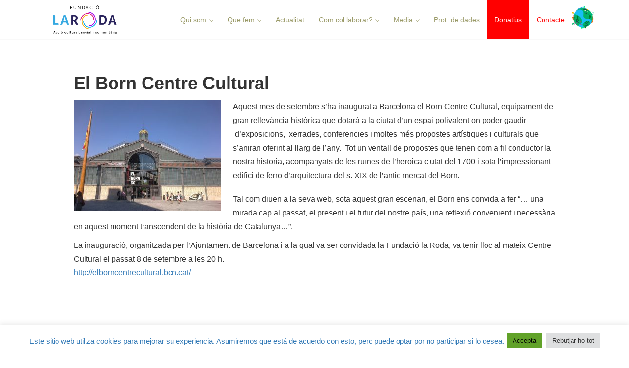

--- FILE ---
content_type: text/html; charset=UTF-8
request_url: http://www.fundaciolaroda.cat/el-born-centre-cultural/
body_size: 15341
content:
<html lang="ca">
<head>
<meta charset='UTF-8' />
<meta name='viewport' content='width=device-width, initial-scale=1.0' />
<meta http-equiv='X-UA-Compatible' content='IE=edge,chrome=1' />
<link rel='profile' href='http://gmpg.org/xfn/11' />
<link rel='pingback' href='http://fundaciolaroda.cat/xmlrpc.php' />
<meta name='robots' content='index, follow, max-image-preview:large, max-snippet:-1, max-video-preview:-1' />

	<!-- This site is optimized with the Yoast SEO plugin v26.6 - https://yoast.com/wordpress/plugins/seo/ -->
	<title>El Born Centre Cultural - Fundació La Roda</title>
	<link rel="canonical" href="https://fundaciolaroda.cat/el-born-centre-cultural/" />
	<meta property="og:locale" content="ca_ES" />
	<meta property="og:type" content="article" />
	<meta property="og:title" content="El Born Centre Cultural - Fundació La Roda" />
	<meta property="og:url" content="https://fundaciolaroda.cat/el-born-centre-cultural/" />
	<meta property="og:site_name" content="Fundació La Roda" />
	<meta property="article:published_time" content="2016-11-28T12:34:43+00:00" />
	<meta property="og:image" content="https://fundaciolaroda.cat/wp-content/uploads/2016/11/2013-09-13-1049-300x225.jpg" />
	<meta name="author" content="endimion" />
	<meta name="twitter:card" content="summary_large_image" />
	<meta name="twitter:label1" content="Escrit per" />
	<meta name="twitter:data1" content="endimion" />
	<meta name="twitter:label2" content="Temps estimat de lectura" />
	<meta name="twitter:data2" content="1 minut" />
	<script type="application/ld+json" class="yoast-schema-graph">{"@context":"https://schema.org","@graph":[{"@type":"WebPage","@id":"https://fundaciolaroda.cat/el-born-centre-cultural/","url":"https://fundaciolaroda.cat/el-born-centre-cultural/","name":"El Born Centre Cultural - Fundació La Roda","isPartOf":{"@id":"https://fundaciolaroda.cat/#website"},"primaryImageOfPage":{"@id":"https://fundaciolaroda.cat/el-born-centre-cultural/#primaryimage"},"image":{"@id":"https://fundaciolaroda.cat/el-born-centre-cultural/#primaryimage"},"thumbnailUrl":"https://fundaciolaroda.cat/wp-content/uploads/2016/11/2013-09-13-1049-300x225.jpg","datePublished":"2016-11-28T12:34:43+00:00","author":{"@id":"https://fundaciolaroda.cat/#/schema/person/8fbc8484fa3e245b76316496f401d7b6"},"breadcrumb":{"@id":"https://fundaciolaroda.cat/el-born-centre-cultural/#breadcrumb"},"inLanguage":"ca","potentialAction":[{"@type":"ReadAction","target":["https://fundaciolaroda.cat/el-born-centre-cultural/"]}]},{"@type":"ImageObject","inLanguage":"ca","@id":"https://fundaciolaroda.cat/el-born-centre-cultural/#primaryimage","url":"https://fundaciolaroda.cat/wp-content/uploads/2016/11/2013-09-13-1049.jpg","contentUrl":"https://fundaciolaroda.cat/wp-content/uploads/2016/11/2013-09-13-1049.jpg","width":816,"height":612},{"@type":"BreadcrumbList","@id":"https://fundaciolaroda.cat/el-born-centre-cultural/#breadcrumb","itemListElement":[{"@type":"ListItem","position":1,"name":"Inici","item":"https://fundaciolaroda.cat/"},{"@type":"ListItem","position":2,"name":"Blog","item":"https://fundaciolaroda.cat/blog/"},{"@type":"ListItem","position":3,"name":"El Born Centre Cultural"}]},{"@type":"WebSite","@id":"https://fundaciolaroda.cat/#website","url":"https://fundaciolaroda.cat/","name":"Fundació La Roda","description":"Fundació La Roda","potentialAction":[{"@type":"SearchAction","target":{"@type":"EntryPoint","urlTemplate":"https://fundaciolaroda.cat/?s={search_term_string}"},"query-input":{"@type":"PropertyValueSpecification","valueRequired":true,"valueName":"search_term_string"}}],"inLanguage":"ca"},{"@type":"Person","@id":"https://fundaciolaroda.cat/#/schema/person/8fbc8484fa3e245b76316496f401d7b6","name":"endimion","image":{"@type":"ImageObject","inLanguage":"ca","@id":"https://fundaciolaroda.cat/#/schema/person/image/","url":"https://secure.gravatar.com/avatar/3f08ed9fc51741782b4127ebf3ee844a4786e8d964eb6af6c49e988cc5ff2430?s=96&d=mm&r=g","contentUrl":"https://secure.gravatar.com/avatar/3f08ed9fc51741782b4127ebf3ee844a4786e8d964eb6af6c49e988cc5ff2430?s=96&d=mm&r=g","caption":"endimion"},"url":"https://fundaciolaroda.cat/author/endimion/"}]}</script>
	<!-- / Yoast SEO plugin. -->


<link rel='dns-prefetch' href='//stackpath.bootstrapcdn.com' />
<link rel='dns-prefetch' href='//cdn.jsdelivr.net' />
<link rel='dns-prefetch' href='//cdnjs.cloudflare.com' />
<link rel='dns-prefetch' href='//netdna.bootstrapcdn.com' />
<link rel='dns-prefetch' href='//use.fontawesome.com' />
<link rel="alternate" type="application/rss+xml" title="Fundació La Roda &raquo; Canal d&#039;informació" href="https://fundaciolaroda.cat/feed/" />
<link rel="alternate" title="oEmbed (JSON)" type="application/json+oembed" href="https://fundaciolaroda.cat/wp-json/oembed/1.0/embed?url=https%3A%2F%2Ffundaciolaroda.cat%2Fel-born-centre-cultural%2F" />
<link rel="alternate" title="oEmbed (XML)" type="text/xml+oembed" href="https://fundaciolaroda.cat/wp-json/oembed/1.0/embed?url=https%3A%2F%2Ffundaciolaroda.cat%2Fel-born-centre-cultural%2F&#038;format=xml" />
<style id='wp-img-auto-sizes-contain-inline-css' type='text/css'>
img:is([sizes=auto i],[sizes^="auto," i]){contain-intrinsic-size:3000px 1500px}
/*# sourceURL=wp-img-auto-sizes-contain-inline-css */
</style>
<style id='wp-emoji-styles-inline-css' type='text/css'>

	img.wp-smiley, img.emoji {
		display: inline !important;
		border: none !important;
		box-shadow: none !important;
		height: 1em !important;
		width: 1em !important;
		margin: 0 0.07em !important;
		vertical-align: -0.1em !important;
		background: none !important;
		padding: 0 !important;
	}
/*# sourceURL=wp-emoji-styles-inline-css */
</style>
<style id='wp-block-library-inline-css' type='text/css'>
:root{--wp-block-synced-color:#7a00df;--wp-block-synced-color--rgb:122,0,223;--wp-bound-block-color:var(--wp-block-synced-color);--wp-editor-canvas-background:#ddd;--wp-admin-theme-color:#007cba;--wp-admin-theme-color--rgb:0,124,186;--wp-admin-theme-color-darker-10:#006ba1;--wp-admin-theme-color-darker-10--rgb:0,107,160.5;--wp-admin-theme-color-darker-20:#005a87;--wp-admin-theme-color-darker-20--rgb:0,90,135;--wp-admin-border-width-focus:2px}@media (min-resolution:192dpi){:root{--wp-admin-border-width-focus:1.5px}}.wp-element-button{cursor:pointer}:root .has-very-light-gray-background-color{background-color:#eee}:root .has-very-dark-gray-background-color{background-color:#313131}:root .has-very-light-gray-color{color:#eee}:root .has-very-dark-gray-color{color:#313131}:root .has-vivid-green-cyan-to-vivid-cyan-blue-gradient-background{background:linear-gradient(135deg,#00d084,#0693e3)}:root .has-purple-crush-gradient-background{background:linear-gradient(135deg,#34e2e4,#4721fb 50%,#ab1dfe)}:root .has-hazy-dawn-gradient-background{background:linear-gradient(135deg,#faaca8,#dad0ec)}:root .has-subdued-olive-gradient-background{background:linear-gradient(135deg,#fafae1,#67a671)}:root .has-atomic-cream-gradient-background{background:linear-gradient(135deg,#fdd79a,#004a59)}:root .has-nightshade-gradient-background{background:linear-gradient(135deg,#330968,#31cdcf)}:root .has-midnight-gradient-background{background:linear-gradient(135deg,#020381,#2874fc)}:root{--wp--preset--font-size--normal:16px;--wp--preset--font-size--huge:42px}.has-regular-font-size{font-size:1em}.has-larger-font-size{font-size:2.625em}.has-normal-font-size{font-size:var(--wp--preset--font-size--normal)}.has-huge-font-size{font-size:var(--wp--preset--font-size--huge)}.has-text-align-center{text-align:center}.has-text-align-left{text-align:left}.has-text-align-right{text-align:right}.has-fit-text{white-space:nowrap!important}#end-resizable-editor-section{display:none}.aligncenter{clear:both}.items-justified-left{justify-content:flex-start}.items-justified-center{justify-content:center}.items-justified-right{justify-content:flex-end}.items-justified-space-between{justify-content:space-between}.screen-reader-text{border:0;clip-path:inset(50%);height:1px;margin:-1px;overflow:hidden;padding:0;position:absolute;width:1px;word-wrap:normal!important}.screen-reader-text:focus{background-color:#ddd;clip-path:none;color:#444;display:block;font-size:1em;height:auto;left:5px;line-height:normal;padding:15px 23px 14px;text-decoration:none;top:5px;width:auto;z-index:100000}html :where(.has-border-color){border-style:solid}html :where([style*=border-top-color]){border-top-style:solid}html :where([style*=border-right-color]){border-right-style:solid}html :where([style*=border-bottom-color]){border-bottom-style:solid}html :where([style*=border-left-color]){border-left-style:solid}html :where([style*=border-width]){border-style:solid}html :where([style*=border-top-width]){border-top-style:solid}html :where([style*=border-right-width]){border-right-style:solid}html :where([style*=border-bottom-width]){border-bottom-style:solid}html :where([style*=border-left-width]){border-left-style:solid}html :where(img[class*=wp-image-]){height:auto;max-width:100%}:where(figure){margin:0 0 1em}html :where(.is-position-sticky){--wp-admin--admin-bar--position-offset:var(--wp-admin--admin-bar--height,0px)}@media screen and (max-width:600px){html :where(.is-position-sticky){--wp-admin--admin-bar--position-offset:0px}}

/*# sourceURL=wp-block-library-inline-css */
</style><style id='global-styles-inline-css' type='text/css'>
:root{--wp--preset--aspect-ratio--square: 1;--wp--preset--aspect-ratio--4-3: 4/3;--wp--preset--aspect-ratio--3-4: 3/4;--wp--preset--aspect-ratio--3-2: 3/2;--wp--preset--aspect-ratio--2-3: 2/3;--wp--preset--aspect-ratio--16-9: 16/9;--wp--preset--aspect-ratio--9-16: 9/16;--wp--preset--color--black: #000000;--wp--preset--color--cyan-bluish-gray: #abb8c3;--wp--preset--color--white: #ffffff;--wp--preset--color--pale-pink: #f78da7;--wp--preset--color--vivid-red: #cf2e2e;--wp--preset--color--luminous-vivid-orange: #ff6900;--wp--preset--color--luminous-vivid-amber: #fcb900;--wp--preset--color--light-green-cyan: #7bdcb5;--wp--preset--color--vivid-green-cyan: #00d084;--wp--preset--color--pale-cyan-blue: #8ed1fc;--wp--preset--color--vivid-cyan-blue: #0693e3;--wp--preset--color--vivid-purple: #9b51e0;--wp--preset--gradient--vivid-cyan-blue-to-vivid-purple: linear-gradient(135deg,rgb(6,147,227) 0%,rgb(155,81,224) 100%);--wp--preset--gradient--light-green-cyan-to-vivid-green-cyan: linear-gradient(135deg,rgb(122,220,180) 0%,rgb(0,208,130) 100%);--wp--preset--gradient--luminous-vivid-amber-to-luminous-vivid-orange: linear-gradient(135deg,rgb(252,185,0) 0%,rgb(255,105,0) 100%);--wp--preset--gradient--luminous-vivid-orange-to-vivid-red: linear-gradient(135deg,rgb(255,105,0) 0%,rgb(207,46,46) 100%);--wp--preset--gradient--very-light-gray-to-cyan-bluish-gray: linear-gradient(135deg,rgb(238,238,238) 0%,rgb(169,184,195) 100%);--wp--preset--gradient--cool-to-warm-spectrum: linear-gradient(135deg,rgb(74,234,220) 0%,rgb(151,120,209) 20%,rgb(207,42,186) 40%,rgb(238,44,130) 60%,rgb(251,105,98) 80%,rgb(254,248,76) 100%);--wp--preset--gradient--blush-light-purple: linear-gradient(135deg,rgb(255,206,236) 0%,rgb(152,150,240) 100%);--wp--preset--gradient--blush-bordeaux: linear-gradient(135deg,rgb(254,205,165) 0%,rgb(254,45,45) 50%,rgb(107,0,62) 100%);--wp--preset--gradient--luminous-dusk: linear-gradient(135deg,rgb(255,203,112) 0%,rgb(199,81,192) 50%,rgb(65,88,208) 100%);--wp--preset--gradient--pale-ocean: linear-gradient(135deg,rgb(255,245,203) 0%,rgb(182,227,212) 50%,rgb(51,167,181) 100%);--wp--preset--gradient--electric-grass: linear-gradient(135deg,rgb(202,248,128) 0%,rgb(113,206,126) 100%);--wp--preset--gradient--midnight: linear-gradient(135deg,rgb(2,3,129) 0%,rgb(40,116,252) 100%);--wp--preset--font-size--small: 13px;--wp--preset--font-size--medium: 20px;--wp--preset--font-size--large: 36px;--wp--preset--font-size--x-large: 42px;--wp--preset--spacing--20: 0.44rem;--wp--preset--spacing--30: 0.67rem;--wp--preset--spacing--40: 1rem;--wp--preset--spacing--50: 1.5rem;--wp--preset--spacing--60: 2.25rem;--wp--preset--spacing--70: 3.38rem;--wp--preset--spacing--80: 5.06rem;--wp--preset--shadow--natural: 6px 6px 9px rgba(0, 0, 0, 0.2);--wp--preset--shadow--deep: 12px 12px 50px rgba(0, 0, 0, 0.4);--wp--preset--shadow--sharp: 6px 6px 0px rgba(0, 0, 0, 0.2);--wp--preset--shadow--outlined: 6px 6px 0px -3px rgb(255, 255, 255), 6px 6px rgb(0, 0, 0);--wp--preset--shadow--crisp: 6px 6px 0px rgb(0, 0, 0);}:where(.is-layout-flex){gap: 0.5em;}:where(.is-layout-grid){gap: 0.5em;}body .is-layout-flex{display: flex;}.is-layout-flex{flex-wrap: wrap;align-items: center;}.is-layout-flex > :is(*, div){margin: 0;}body .is-layout-grid{display: grid;}.is-layout-grid > :is(*, div){margin: 0;}:where(.wp-block-columns.is-layout-flex){gap: 2em;}:where(.wp-block-columns.is-layout-grid){gap: 2em;}:where(.wp-block-post-template.is-layout-flex){gap: 1.25em;}:where(.wp-block-post-template.is-layout-grid){gap: 1.25em;}.has-black-color{color: var(--wp--preset--color--black) !important;}.has-cyan-bluish-gray-color{color: var(--wp--preset--color--cyan-bluish-gray) !important;}.has-white-color{color: var(--wp--preset--color--white) !important;}.has-pale-pink-color{color: var(--wp--preset--color--pale-pink) !important;}.has-vivid-red-color{color: var(--wp--preset--color--vivid-red) !important;}.has-luminous-vivid-orange-color{color: var(--wp--preset--color--luminous-vivid-orange) !important;}.has-luminous-vivid-amber-color{color: var(--wp--preset--color--luminous-vivid-amber) !important;}.has-light-green-cyan-color{color: var(--wp--preset--color--light-green-cyan) !important;}.has-vivid-green-cyan-color{color: var(--wp--preset--color--vivid-green-cyan) !important;}.has-pale-cyan-blue-color{color: var(--wp--preset--color--pale-cyan-blue) !important;}.has-vivid-cyan-blue-color{color: var(--wp--preset--color--vivid-cyan-blue) !important;}.has-vivid-purple-color{color: var(--wp--preset--color--vivid-purple) !important;}.has-black-background-color{background-color: var(--wp--preset--color--black) !important;}.has-cyan-bluish-gray-background-color{background-color: var(--wp--preset--color--cyan-bluish-gray) !important;}.has-white-background-color{background-color: var(--wp--preset--color--white) !important;}.has-pale-pink-background-color{background-color: var(--wp--preset--color--pale-pink) !important;}.has-vivid-red-background-color{background-color: var(--wp--preset--color--vivid-red) !important;}.has-luminous-vivid-orange-background-color{background-color: var(--wp--preset--color--luminous-vivid-orange) !important;}.has-luminous-vivid-amber-background-color{background-color: var(--wp--preset--color--luminous-vivid-amber) !important;}.has-light-green-cyan-background-color{background-color: var(--wp--preset--color--light-green-cyan) !important;}.has-vivid-green-cyan-background-color{background-color: var(--wp--preset--color--vivid-green-cyan) !important;}.has-pale-cyan-blue-background-color{background-color: var(--wp--preset--color--pale-cyan-blue) !important;}.has-vivid-cyan-blue-background-color{background-color: var(--wp--preset--color--vivid-cyan-blue) !important;}.has-vivid-purple-background-color{background-color: var(--wp--preset--color--vivid-purple) !important;}.has-black-border-color{border-color: var(--wp--preset--color--black) !important;}.has-cyan-bluish-gray-border-color{border-color: var(--wp--preset--color--cyan-bluish-gray) !important;}.has-white-border-color{border-color: var(--wp--preset--color--white) !important;}.has-pale-pink-border-color{border-color: var(--wp--preset--color--pale-pink) !important;}.has-vivid-red-border-color{border-color: var(--wp--preset--color--vivid-red) !important;}.has-luminous-vivid-orange-border-color{border-color: var(--wp--preset--color--luminous-vivid-orange) !important;}.has-luminous-vivid-amber-border-color{border-color: var(--wp--preset--color--luminous-vivid-amber) !important;}.has-light-green-cyan-border-color{border-color: var(--wp--preset--color--light-green-cyan) !important;}.has-vivid-green-cyan-border-color{border-color: var(--wp--preset--color--vivid-green-cyan) !important;}.has-pale-cyan-blue-border-color{border-color: var(--wp--preset--color--pale-cyan-blue) !important;}.has-vivid-cyan-blue-border-color{border-color: var(--wp--preset--color--vivid-cyan-blue) !important;}.has-vivid-purple-border-color{border-color: var(--wp--preset--color--vivid-purple) !important;}.has-vivid-cyan-blue-to-vivid-purple-gradient-background{background: var(--wp--preset--gradient--vivid-cyan-blue-to-vivid-purple) !important;}.has-light-green-cyan-to-vivid-green-cyan-gradient-background{background: var(--wp--preset--gradient--light-green-cyan-to-vivid-green-cyan) !important;}.has-luminous-vivid-amber-to-luminous-vivid-orange-gradient-background{background: var(--wp--preset--gradient--luminous-vivid-amber-to-luminous-vivid-orange) !important;}.has-luminous-vivid-orange-to-vivid-red-gradient-background{background: var(--wp--preset--gradient--luminous-vivid-orange-to-vivid-red) !important;}.has-very-light-gray-to-cyan-bluish-gray-gradient-background{background: var(--wp--preset--gradient--very-light-gray-to-cyan-bluish-gray) !important;}.has-cool-to-warm-spectrum-gradient-background{background: var(--wp--preset--gradient--cool-to-warm-spectrum) !important;}.has-blush-light-purple-gradient-background{background: var(--wp--preset--gradient--blush-light-purple) !important;}.has-blush-bordeaux-gradient-background{background: var(--wp--preset--gradient--blush-bordeaux) !important;}.has-luminous-dusk-gradient-background{background: var(--wp--preset--gradient--luminous-dusk) !important;}.has-pale-ocean-gradient-background{background: var(--wp--preset--gradient--pale-ocean) !important;}.has-electric-grass-gradient-background{background: var(--wp--preset--gradient--electric-grass) !important;}.has-midnight-gradient-background{background: var(--wp--preset--gradient--midnight) !important;}.has-small-font-size{font-size: var(--wp--preset--font-size--small) !important;}.has-medium-font-size{font-size: var(--wp--preset--font-size--medium) !important;}.has-large-font-size{font-size: var(--wp--preset--font-size--large) !important;}.has-x-large-font-size{font-size: var(--wp--preset--font-size--x-large) !important;}
/*# sourceURL=global-styles-inline-css */
</style>

<style id='classic-theme-styles-inline-css' type='text/css'>
/*! This file is auto-generated */
.wp-block-button__link{color:#fff;background-color:#32373c;border-radius:9999px;box-shadow:none;text-decoration:none;padding:calc(.667em + 2px) calc(1.333em + 2px);font-size:1.125em}.wp-block-file__button{background:#32373c;color:#fff;text-decoration:none}
/*# sourceURL=/wp-includes/css/classic-themes.min.css */
</style>
<link rel='stylesheet' id='select2-css-css' href='https://cdn.jsdelivr.net/npm/select2@4.1.0-beta.1/dist/css/select2.min.css?ver=all' type='text/css' media='all' />
<link rel='stylesheet' id='font-awesome-css' href='https://cdnjs.cloudflare.com/ajax/libs/font-awesome/6.5.1/css/all.min.css?ver=6.9' type='text/css' media='all' />
<link rel='stylesheet' id='dashboard-css-css' href='http://fundaciolaroda.cat/wp-content/plugins/agenda-fac/assets/css/styles.css?ver=1.1.84' type='text/css' media='all' />
<link rel='stylesheet' id='cookie-law-info-css' href='http://fundaciolaroda.cat/wp-content/plugins/cookie-law-info/legacy/public/css/cookie-law-info-public.css?ver=3.3.9' type='text/css' media='all' />
<link rel='stylesheet' id='cookie-law-info-gdpr-css' href='http://fundaciolaroda.cat/wp-content/plugins/cookie-law-info/legacy/public/css/cookie-law-info-gdpr.css?ver=3.3.9' type='text/css' media='all' />
<link rel='stylesheet' id='crellyslider.min-css' href='http://fundaciolaroda.cat/wp-content/plugins/crelly-slider/css/crellyslider.min.css?ver=1.4.7' type='text/css' media='all' />
<link rel='stylesheet' id='parent-style-css' href='http://fundaciolaroda.cat/wp-content/themes/enlightenment/style.css?ver=1.0.1' type='text/css' media='all' />
<link rel='stylesheet' id='enlightenment-web-fonts-css' href='http://fonts.googleapis.com/css?family=Open+Sans:300,400,italic,600,700&#038;subset=latin' type='text/css' media='all' />
<link rel='stylesheet' id='bootstrap-min-css' href='http://fundaciolaroda.cat/wp-content/themes/enlightenment/core/css/bootstrap.min.css' type='text/css' media='all' />
<link rel='stylesheet' id='enlightenment-parent-stylesheet-css' href='http://fundaciolaroda.cat/wp-content/themes/enlightenment/style.css' type='text/css' media='all' />
<link rel='stylesheet' id='enlightenment-theme-stylesheet-css' href='http://fundaciolaroda.cat/wp-content/themes/enlightenment-child/style.css' type='text/css' media='all' />
<link rel='stylesheet' id='colorbox-css' href='http://fundaciolaroda.cat/wp-content/themes/enlightenment/core/css/colorbox.css' type='text/css' media='all' />
<link rel='stylesheet' id='font-awesome-styles-css' href='http://netdna.bootstrapcdn.com/font-awesome/3.2.1/css/font-awesome.css?ver=%203.5' type='text/css' media='all' />
<link rel='stylesheet' id='font-awesome-corp-styles-css' href='http://fundaciolaroda.cat/wp-content/plugins/font-awesome-more-icons/assets/css/font-awesome-corp.css?ver=%203.5' type='text/css' media='all' />
<link rel='stylesheet' id='font-awesome-ext-styles-css' href='http://fundaciolaroda.cat/wp-content/plugins/font-awesome-more-icons/assets/css/font-awesome-ext.css?ver=%203.5' type='text/css' media='all' />
<link rel='stylesheet' id='font-awesome-social-styles-css' href='http://fundaciolaroda.cat/wp-content/plugins/font-awesome-more-icons/assets/css/font-awesome-social.css?ver=%203.5' type='text/css' media='all' />
<link rel='stylesheet' id='bfa-font-awesome-css' href='https://use.fontawesome.com/releases/v5.15.4/css/all.css?ver=2.0.3' type='text/css' media='all' />
<link rel='stylesheet' id='bfa-font-awesome-v4-shim-css' href='https://use.fontawesome.com/releases/v5.15.4/css/v4-shims.css?ver=2.0.3' type='text/css' media='all' />
<style id='bfa-font-awesome-v4-shim-inline-css' type='text/css'>

			@font-face {
				font-family: 'FontAwesome';
				src: url('https://use.fontawesome.com/releases/v5.15.4/webfonts/fa-brands-400.eot'),
				url('https://use.fontawesome.com/releases/v5.15.4/webfonts/fa-brands-400.eot?#iefix') format('embedded-opentype'),
				url('https://use.fontawesome.com/releases/v5.15.4/webfonts/fa-brands-400.woff2') format('woff2'),
				url('https://use.fontawesome.com/releases/v5.15.4/webfonts/fa-brands-400.woff') format('woff'),
				url('https://use.fontawesome.com/releases/v5.15.4/webfonts/fa-brands-400.ttf') format('truetype'),
				url('https://use.fontawesome.com/releases/v5.15.4/webfonts/fa-brands-400.svg#fontawesome') format('svg');
			}

			@font-face {
				font-family: 'FontAwesome';
				src: url('https://use.fontawesome.com/releases/v5.15.4/webfonts/fa-solid-900.eot'),
				url('https://use.fontawesome.com/releases/v5.15.4/webfonts/fa-solid-900.eot?#iefix') format('embedded-opentype'),
				url('https://use.fontawesome.com/releases/v5.15.4/webfonts/fa-solid-900.woff2') format('woff2'),
				url('https://use.fontawesome.com/releases/v5.15.4/webfonts/fa-solid-900.woff') format('woff'),
				url('https://use.fontawesome.com/releases/v5.15.4/webfonts/fa-solid-900.ttf') format('truetype'),
				url('https://use.fontawesome.com/releases/v5.15.4/webfonts/fa-solid-900.svg#fontawesome') format('svg');
			}

			@font-face {
				font-family: 'FontAwesome';
				src: url('https://use.fontawesome.com/releases/v5.15.4/webfonts/fa-regular-400.eot'),
				url('https://use.fontawesome.com/releases/v5.15.4/webfonts/fa-regular-400.eot?#iefix') format('embedded-opentype'),
				url('https://use.fontawesome.com/releases/v5.15.4/webfonts/fa-regular-400.woff2') format('woff2'),
				url('https://use.fontawesome.com/releases/v5.15.4/webfonts/fa-regular-400.woff') format('woff'),
				url('https://use.fontawesome.com/releases/v5.15.4/webfonts/fa-regular-400.ttf') format('truetype'),
				url('https://use.fontawesome.com/releases/v5.15.4/webfonts/fa-regular-400.svg#fontawesome') format('svg');
				unicode-range: U+F004-F005,U+F007,U+F017,U+F022,U+F024,U+F02E,U+F03E,U+F044,U+F057-F059,U+F06E,U+F070,U+F075,U+F07B-F07C,U+F080,U+F086,U+F089,U+F094,U+F09D,U+F0A0,U+F0A4-F0A7,U+F0C5,U+F0C7-F0C8,U+F0E0,U+F0EB,U+F0F3,U+F0F8,U+F0FE,U+F111,U+F118-F11A,U+F11C,U+F133,U+F144,U+F146,U+F14A,U+F14D-F14E,U+F150-F152,U+F15B-F15C,U+F164-F165,U+F185-F186,U+F191-F192,U+F1AD,U+F1C1-F1C9,U+F1CD,U+F1D8,U+F1E3,U+F1EA,U+F1F6,U+F1F9,U+F20A,U+F247-F249,U+F24D,U+F254-F25B,U+F25D,U+F267,U+F271-F274,U+F279,U+F28B,U+F28D,U+F2B5-F2B6,U+F2B9,U+F2BB,U+F2BD,U+F2C1-F2C2,U+F2D0,U+F2D2,U+F2DC,U+F2ED,U+F328,U+F358-F35B,U+F3A5,U+F3D1,U+F410,U+F4AD;
			}
		
/*# sourceURL=bfa-font-awesome-v4-shim-inline-css */
</style>
<!--[if lt IE 9]>
<script src='http://fundaciolaroda.cat/wp-content/themes/enlightenment/core/js/html5shiv.min.js'></script>
<script src='http://fundaciolaroda.cat/wp-content/themes/enlightenment/core/js/respond.min.js'></script>
<![endif]-->
<script type="text/javascript" src="http://fundaciolaroda.cat/wp-includes/js/jquery/jquery.min.js?ver=3.7.1" id="jquery-core-js"></script>
<script type="text/javascript" src="http://fundaciolaroda.cat/wp-includes/js/jquery/jquery-migrate.min.js?ver=3.4.1" id="jquery-migrate-js"></script>
<script type="text/javascript" src="http://fundaciolaroda.cat/wp-includes/js/jquery/ui/core.min.js?ver=1.13.3" id="jquery-ui-core-js"></script>
<script type="text/javascript" id="cookie-law-info-js-extra">
/* <![CDATA[ */
var Cli_Data = {"nn_cookie_ids":[],"cookielist":[],"non_necessary_cookies":[],"ccpaEnabled":"","ccpaRegionBased":"","ccpaBarEnabled":"","strictlyEnabled":["necessary","obligatoire"],"ccpaType":"gdpr","js_blocking":"1","custom_integration":"","triggerDomRefresh":"","secure_cookies":""};
var cli_cookiebar_settings = {"animate_speed_hide":"500","animate_speed_show":"500","background":"#FFF","border":"#b1a6a6c2","border_on":"","button_1_button_colour":"#61a229","button_1_button_hover":"#4e8221","button_1_link_colour":"#020202","button_1_as_button":"1","button_1_new_win":"","button_2_button_colour":"#333","button_2_button_hover":"#292929","button_2_link_colour":"#444","button_2_as_button":"","button_2_hidebar":"","button_3_button_colour":"#dedfe0","button_3_button_hover":"#b2b2b3","button_3_link_colour":"#333333","button_3_as_button":"1","button_3_new_win":"","button_4_button_colour":"#000","button_4_button_hover":"#000000","button_4_link_colour":"#333333","button_4_as_button":"","button_7_button_colour":"#61a229","button_7_button_hover":"#4e8221","button_7_link_colour":"#020202","button_7_as_button":"1","button_7_new_win":"","font_family":"inherit","header_fix":"","notify_animate_hide":"1","notify_animate_show":"","notify_div_id":"#cookie-law-info-bar","notify_position_horizontal":"right","notify_position_vertical":"bottom","scroll_close":"","scroll_close_reload":"","accept_close_reload":"","reject_close_reload":"","showagain_tab":"","showagain_background":"#fff","showagain_border":"#000","showagain_div_id":"#cookie-law-info-again","showagain_x_position":"100px","text":"#333333","show_once_yn":"","show_once":"10000","logging_on":"","as_popup":"","popup_overlay":"1","bar_heading_text":"","cookie_bar_as":"banner","popup_showagain_position":"bottom-right","widget_position":"left"};
var log_object = {"ajax_url":"https://fundaciolaroda.cat/wp-admin/admin-ajax.php"};
//# sourceURL=cookie-law-info-js-extra
/* ]]> */
</script>
<script type="text/javascript" src="http://fundaciolaroda.cat/wp-content/plugins/cookie-law-info/legacy/public/js/cookie-law-info-public.js?ver=3.3.9" id="cookie-law-info-js"></script>
<script type="text/javascript" src="http://fundaciolaroda.cat/wp-content/plugins/crelly-slider/js/jquery.crellyslider.min.js?ver=1.4.7" id="jquery.crellyslider.min-js"></script>
<script></script><link rel="https://api.w.org/" href="https://fundaciolaroda.cat/wp-json/" /><link rel="alternate" title="JSON" type="application/json" href="https://fundaciolaroda.cat/wp-json/wp/v2/posts/592" /><link rel="EditURI" type="application/rsd+xml" title="RSD" href="https://fundaciolaroda.cat/xmlrpc.php?rsd" />
<meta name="generator" content="WordPress 6.9" />
<link rel='shortlink' href='https://fundaciolaroda.cat/?p=592' />
	<link rel="preconnect" href="https://fonts.googleapis.com">
	<link rel="preconnect" href="https://fonts.gstatic.com">
	<meta name="generator" content="Powered by WPBakery Page Builder - drag and drop page builder for WordPress."/>
<link rel="icon" href="https://fundaciolaroda.cat/wp-content/uploads/2025/11/cropped-FLR-LOGO_color2-e1763986312385-32x32.jpg" sizes="32x32" />
<link rel="icon" href="https://fundaciolaroda.cat/wp-content/uploads/2025/11/cropped-FLR-LOGO_color2-e1763986312385-192x192.jpg" sizes="192x192" />
<link rel="apple-touch-icon" href="https://fundaciolaroda.cat/wp-content/uploads/2025/11/cropped-FLR-LOGO_color2-e1763986312385-180x180.jpg" />
<meta name="msapplication-TileImage" content="https://fundaciolaroda.cat/wp-content/uploads/2025/11/cropped-FLR-LOGO_color2-e1763986312385-270x270.jpg" />
		<style type="text/css" id="wp-custom-css">
			@media (min-width: 768px) {
    .navbar-large .logo{
		max-height: 70px !important
	}

	.logo{
		transition: 200ms;
		max-height: 43px;
	}

	.navbar-brand{
	    margin: 0 !important;
	    padding: 0.3em 0 0 !important;
	}

	.navbar-large .navbar-brand{
	    padding: 0.2em 0 0 0 !important;
	}
}

@media (max-width: 767px) {
    .logo{
		max-height: 35px;
	}
}		</style>
			<style id="egf-frontend-styles" type="text/css">
		entry-title {} p {} h1 {} h2 {} h3 {} h4 {} h5 {} h6 {} 	</style>
	<noscript><style> .wpb_animate_when_almost_visible { opacity: 1; }</style></noscript><link rel='stylesheet' id='cookie-law-info-table-css' href='http://fundaciolaroda.cat/wp-content/plugins/cookie-law-info/legacy/public/css/cookie-law-info-table.css?ver=3.3.9' type='text/css' media='all' />
</head>

<body class="wp-singular post-template-default single single-post postid-592 single-format-standard wp-theme-enlightenment wp-child-theme-enlightenment-child design-full-screen navbar-large-offset navbar-offset layout-full-width wpb-js-composer js-comp-ver-7.9 vc_responsive"  data-spy="scroll" data-target=".subnav" data-offset="100" itemscope itemtype="http://schema.org/WebPage">
	<a class="skip-link screen-reader-text sr-only sr-only-focusable" href="#content" title="Skip to content">
Skip to content</a>
	<div id="page" class="site">
				<header id="masthead"  class="site-header navbar-large navbar navbar-fixed-top navbar-default"  role="banner">
			<div class="container">
				<div class="branding navbar-header" itemscope itemtype="http://schema.org/WPHeader">
<button class="navicon navbar-toggle" type="button" data-toggle="collapse" data-target=".navbar-collapse">
<span class="sr-only">Toggle Navigation</span><span class="icon-bar"></span>
<span class="icon-bar"></span>
<span class="icon-bar"></span>
</button>
<a class="navbar-brand" href="https://fundaciolaroda.cat/" rel="home">
<img class="logo" src="http://fundaciolaroda.cat/wp-content/uploads/2025/11/logo.png"></a>
</div>
<nav id="site-navigation" class="menu-container navbar-collapse collapse" role="navigation" itemscope itemtype="http://schema.org/SiteNavigationElement"><h2 class="screen-reader-text sr-only" role="navigation" itemscope itemtype="http://schema.org/SiteNavigationElement">
Menu</h2>
<ul id="menu-main" class="menu nav nav navbar-nav navbar-right" role="navigation" itemscope itemtype="http://schema.org/SiteNavigationElement"><li id="menu-item-1446" class="menu-item menu-item-type-custom menu-item-object-custom menu-item-has-children dropdown menu-item-1446" role="navigation" itemscope itemtype="http://schema.org/SiteNavigationElement" itemprop="name"><a title target rel href="#" role="button" aria-expanded="false" itemprop="url">Qui som <span class="caret" role="navigation" itemscope itemtype="http://schema.org/SiteNavigationElement"></span></a>
<ul class="sub-menu dropdown-menu" role="navigation" itemscope itemtype="http://schema.org/SiteNavigationElement" role="menu">
	<li id="menu-item-325" class="menu-item menu-item-type-post_type menu-item-object-page menu-item-325" role="navigation" itemscope itemtype="http://schema.org/SiteNavigationElement" itemprop="name"><a title target rel href="https://fundaciolaroda.cat/coneix-la-roda/historia/" itemprop="url">Història</a></li>
	<li id="menu-item-1444" class="menu-item menu-item-type-post_type menu-item-object-page menu-item-1444" role="navigation" itemscope itemtype="http://schema.org/SiteNavigationElement" itemprop="name"><a title target rel href="https://fundaciolaroda.cat/coneix-la-roda/objectius-2/" itemprop="url">Objectius</a></li>
	<li id="menu-item-1549" class="menu-item menu-item-type-post_type menu-item-object-page menu-item-1549" role="navigation" itemscope itemtype="http://schema.org/SiteNavigationElement" itemprop="name"><a title target rel href="https://fundaciolaroda.cat/coneix-la-roda/patronat/" itemprop="url">Patronat</a></li>
	<li id="menu-item-1547" class="menu-item menu-item-type-post_type menu-item-object-page menu-item-1547" role="navigation" itemscope itemtype="http://schema.org/SiteNavigationElement" itemprop="name"><a title target rel href="https://fundaciolaroda.cat/equip-gestor/" itemprop="url">Equip</a></li>
	<li id="menu-item-1548" class="menu-item menu-item-type-post_type menu-item-object-page menu-item-1548" role="navigation" itemscope itemtype="http://schema.org/SiteNavigationElement" itemprop="name"><a title target rel href="https://fundaciolaroda.cat/coneix-la-roda/membres/" itemprop="url">Entitats vinculades</a></li>
	<li id="menu-item-1546" class="menu-item menu-item-type-post_type menu-item-object-page menu-item-1546" role="navigation" itemscope itemtype="http://schema.org/SiteNavigationElement" itemprop="name"><a title target rel href="https://fundaciolaroda.cat/coneix-la-roda/mapa-relacions/" itemprop="url">Mapa de Relacions</a></li>
	<li id="menu-item-3785" class="menu-item menu-item-type-post_type menu-item-object-page menu-item-3785" role="navigation" itemscope itemtype="http://schema.org/SiteNavigationElement" itemprop="name"><a title target rel href="https://fundaciolaroda.cat/objectius-de-desenvolupament-sostenible-osd/" itemprop="url">Objectius de Desenvolupament Sostenible (ODS)</a></li>
	<li id="menu-item-1544" class="menu-item menu-item-type-post_type menu-item-object-page menu-item-1544" role="navigation" itemscope itemtype="http://schema.org/SiteNavigationElement" itemprop="name"><a title target rel href="https://fundaciolaroda.cat/coneix-la-roda/transparencia/" itemprop="url">Transparència</a></li>
</ul>
</li>
<li id="menu-item-1579" class="menu-item menu-item-type-custom menu-item-object-custom menu-item-has-children dropdown menu-item-1579" role="navigation" itemscope itemtype="http://schema.org/SiteNavigationElement" itemprop="name"><a title target rel href="#" role="button" aria-expanded="false" itemprop="url">Que fem <span class="caret" role="navigation" itemscope itemtype="http://schema.org/SiteNavigationElement"></span></a>
<ul class="sub-menu dropdown-menu" role="navigation" itemscope itemtype="http://schema.org/SiteNavigationElement" role="menu">
	<li id="menu-item-2706" class="menu-item menu-item-type-post_type menu-item-object-page menu-item-2706" role="navigation" itemscope itemtype="http://schema.org/SiteNavigationElement" itemprop="name"><a title target rel href="https://fundaciolaroda.cat/projectes/projectes-cultura/" itemprop="url">Cultura i Participació</a></li>
	<li id="menu-item-2801" class="menu-item menu-item-type-post_type menu-item-object-page menu-item-2801" role="navigation" itemscope itemtype="http://schema.org/SiteNavigationElement" itemprop="name"><a title target rel href="https://fundaciolaroda.cat/projectes/projectes-cultura/projectes-participacio/" itemprop="url">Acció Comunitaria</a></li>
	<li id="menu-item-2703" class="menu-item menu-item-type-post_type menu-item-object-page menu-item-2703" role="navigation" itemscope itemtype="http://schema.org/SiteNavigationElement" itemprop="name"><a title target rel href="https://fundaciolaroda.cat/projectes/projectes-medi-ambient/" itemprop="url">Medi Ambient</a></li>
	<li id="menu-item-2702" class="menu-item menu-item-type-post_type menu-item-object-page menu-item-2702" role="navigation" itemscope itemtype="http://schema.org/SiteNavigationElement" itemprop="name"><a title target rel href="https://fundaciolaroda.cat/projectes/projectes-salut/" itemprop="url">Salut</a></li>
	<li id="menu-item-4186" class="planetacontesmenu menu-item menu-item-type-post_type menu-item-object-page menu-item-4186" role="navigation" itemscope itemtype="http://schema.org/SiteNavigationElement" itemprop="name"><a title target rel href="https://fundaciolaroda.cat/planeta-dels-contes/" itemprop="url">Planeta dels contes</a></li>
</ul>
</li>
<li id="menu-item-2719" class="menu-item menu-item-type-post_type menu-item-object-page current_page_parent menu-item-2719" role="navigation" itemscope itemtype="http://schema.org/SiteNavigationElement" itemprop="name"><a title target rel href="https://fundaciolaroda.cat/blog/" itemprop="url">Actualitat</a></li>
<li id="menu-item-1803" class="menu-item menu-item-type-custom menu-item-object-custom menu-item-has-children dropdown menu-item-1803" role="navigation" itemscope itemtype="http://schema.org/SiteNavigationElement" itemprop="name"><a title target rel href="#" role="button" aria-expanded="false" itemprop="url">Com col·laborar? <span class="caret" role="navigation" itemscope itemtype="http://schema.org/SiteNavigationElement"></span></a>
<ul class="sub-menu dropdown-menu" role="navigation" itemscope itemtype="http://schema.org/SiteNavigationElement" role="menu">
	<li id="menu-item-1802" class="menu-item menu-item-type-post_type menu-item-object-page menu-item-1802" role="navigation" itemscope itemtype="http://schema.org/SiteNavigationElement" itemprop="name"><a title target rel href="https://fundaciolaroda.cat/collabora/voluntaris/" itemprop="url">Voluntaris/es</a></li>
	<li id="menu-item-4894" class="menu-item menu-item-type-custom menu-item-object-custom menu-item-4894" role="navigation" itemscope itemtype="http://schema.org/SiteNavigationElement" itemprop="name"><a title target rel href="https://donatius.sifac.cat/fundacio-la-roda" itemprop="url">Donatius</a></li>
</ul>
</li>
<li id="menu-item-1786" class="menu-item menu-item-type-custom menu-item-object-custom menu-item-has-children dropdown menu-item-1786" role="navigation" itemscope itemtype="http://schema.org/SiteNavigationElement" itemprop="name"><a title target rel href="#" role="button" aria-expanded="false" itemprop="url">Media <span class="caret" role="navigation" itemscope itemtype="http://schema.org/SiteNavigationElement"></span></a>
<ul class="sub-menu dropdown-menu" role="navigation" itemscope itemtype="http://schema.org/SiteNavigationElement" role="menu">
	<li id="menu-item-2591" class="menu-item menu-item-type-post_type menu-item-object-page menu-item-2591" role="navigation" itemscope itemtype="http://schema.org/SiteNavigationElement" itemprop="name"><a title target rel href="https://fundaciolaroda.cat/fotos/" itemprop="url">Fotos</a></li>
	<li id="menu-item-333" class="menu-item menu-item-type-post_type menu-item-object-page menu-item-333" role="navigation" itemscope itemtype="http://schema.org/SiteNavigationElement" itemprop="name"><a title target rel href="https://fundaciolaroda.cat/multimedia-3/multimedia/" itemprop="url">Videos</a></li>
	<li id="menu-item-1781" class="menu-item menu-item-type-post_type menu-item-object-page menu-item-1781" role="navigation" itemscope itemtype="http://schema.org/SiteNavigationElement" itemprop="name"><a title target rel href="https://fundaciolaroda.cat/multimedia-3/premsa/" itemprop="url">Premsa</a></li>
	<li id="menu-item-1804" class="menu-item menu-item-type-post_type menu-item-object-page menu-item-1804" role="navigation" itemscope itemtype="http://schema.org/SiteNavigationElement" itemprop="name"><a title target rel href="https://fundaciolaroda.cat/multimedia-3/revistar-carrer/" itemprop="url">Revista Carrer</a></li>
	<li id="menu-item-2324" class="menu-item menu-item-type-post_type menu-item-object-page menu-item-2324" role="navigation" itemscope itemtype="http://schema.org/SiteNavigationElement" itemprop="name"><a title target rel href="https://fundaciolaroda.cat/butlleti-el-carrer/" itemprop="url">Butlleti El Carrer</a></li>
	<li id="menu-item-3083" class="menu-item menu-item-type-custom menu-item-object-custom menu-item-3083" role="navigation" itemscope itemtype="http://schema.org/SiteNavigationElement" itemprop="name"><a title target rel href="https://fundaciolaroda.cat/40aniv_web/" itemprop="url">40 aniversari</a></li>
	<li id="menu-item-2333" class="menu-item menu-item-type-custom menu-item-object-custom menu-item-2333" role="navigation" itemscope itemtype="http://schema.org/SiteNavigationElement" itemprop="name"><a title target rel href="https://fundaciolaroda.cat/wp-content/uploads/2017/02/laroda.mp3" itemprop="url">Cançó Tamborinada</a></li>
</ul>
</li>
<li id="menu-item-3925" class="menu-item menu-item-type-post_type menu-item-object-page menu-item-3925" role="navigation" itemscope itemtype="http://schema.org/SiteNavigationElement" itemprop="name"><a title target rel href="https://fundaciolaroda.cat/politica-de-privacitat/" itemprop="url">Prot. de dades</a></li>
<li id="menu-item-3325" class="callus menu-item menu-item-type-custom menu-item-object-custom menu-item-3325" role="navigation" itemscope itemtype="http://schema.org/SiteNavigationElement" itemprop="name"><a title target rel href="https://donatius.sifac.cat/fundacio-la-roda" itemprop="url">Donatius</a></li>
<li id="menu-item-2408" class="callus0 menu-item menu-item-type-post_type menu-item-object-page menu-item-2408" role="navigation" itemscope itemtype="http://schema.org/SiteNavigationElement" itemprop="name"><a title target rel href="https://fundaciolaroda.cat/trucans/" itemprop="url">Contacte</a></li>
<li id="menu-item-2407" class="mini_planeta menu-item menu-item-type-custom menu-item-object-custom menu-item-2407" role="navigation" itemscope itemtype="http://schema.org/SiteNavigationElement" itemprop="name"><a title target rel href="http://www.elplanetadelscontes.cat/" itemprop="url"></a></li>
</ul></nav>			</div>
		</header>
									<div id="content" class="site-content">
						<div class="container">
<div class="content-sidebar-wrapper">
<div class="row">
		<main id="primary"  class="content-area hfeed col-md-12"  role="main" itemscope itemprop="mainContentOfPage" itemtype="http://schema.org/Blog">
									<div class="content-wrapper">
		        <article class="post type-post status-publish format-standard has-post-thumbnail hentry">
	        		<header class="entry-header">
			            <a href="https://fundaciolaroda.cat/el-born-centre-cultural/">
			            	<h1 class="entry-title">El Born Centre Cultural</h1>
		            	</a>
		            	<div class="entry-content" itemprop="text">
<p><img fetchpriority="high" decoding="async" class="alignleft wp-image-593 size-medium" src="https://fundaciolaroda.cat/wp-content/uploads/2016/11/2013-09-13-1049-300x225.jpg" alt="2013-09-13-1049" width="300" height="225" srcset="https://fundaciolaroda.cat/wp-content/uploads/2016/11/2013-09-13-1049-300x225.jpg 300w, https://fundaciolaroda.cat/wp-content/uploads/2016/11/2013-09-13-1049-768x576.jpg 768w, https://fundaciolaroda.cat/wp-content/uploads/2016/11/2013-09-13-1049-640x480.jpg 640w, https://fundaciolaroda.cat/wp-content/uploads/2016/11/2013-09-13-1049-48x36.jpg 48w, https://fundaciolaroda.cat/wp-content/uploads/2016/11/2013-09-13-1049.jpg 816w" sizes="(max-width: 300px) 100vw, 300px" />Aquest mes de setembre s’ha inaugurat a Barcelona el Born Centre Cultural, equipament de gran rellevància històrica que dotarà a la ciutat d’un espai polivalent on poder gaudir  d’exposicions,  xerrades, conferencies i moltes més propostes artístiques i culturals que s’aniran oferint al llarg de l’any.  Tot un ventall de propostes que tenen com a fil conductor la nostra historia, acompanyats de les ruïnes de l’heroica ciutat del 1700 i sota l’impressionant edifici de ferro d’arquitectura del s. XIX de l’antic mercat del Born.</p>
<p><span id="more-592"></span></p>
<p>Tal com diuen a la seva web, sota aquest gran escenari, el Born ens convida a fer “&#8230; una mirada cap al passat, el present i el futur del nostre país, una reflexió convenient i necessària en aquest moment transcendent de la història de Catalunya&#8230;”.</p>
<p>La inauguració, organitzada per l’Ajuntament de Barcelona i a la qual va ser convidada la Fundació la Roda, va tenir lloc al mateix Centre Cultural el passat 8 de setembre a les 20 h.</p>
<div><a href="http://elborncentrecultural.bcn.cat/">http://elborncentrecultural.bcn.cat/</a></div>

</div>
		            	
		            </header>
		        </article>
	    		</div>
								</main>
		</div>
</div>
</div>
					</div>
﻿								<footer id="colophon"  class="site-footer" role="contentinfo" itemscope itemtype="http://schema.org/WPFooter">
    <div id="foot1">
		<div class="container-fluid" style="margin-top: 35px;">
			<div class="col-sm-4" id="footintra">
				<br>
				<style>
							.interrogante{
									background-image:url("https://fundaciolaroda.cat/wp-content/uploads/2018/01/informat.png");
									background-repeat:no-repeat;
									background-position: right bottom;
									}
						</style><a href="//catalegactivitats.fundaciolaroda.cat/"><button id="intranetb" >Catàleg Fundació LA RODA</button></a>
				<style>
				.logobox{
					background-color:white;text-align:left;margin-top:15px;padding:4px;color:black;
				}
				.logobox img{
					max-height: 100px;
					margin:8px;
				}
				</style>
	</div>

			<div class="col-sm-4" id="footinfo">
				 <h3>Premis i reconeixements</h3><br>			<b>Declarada d'Interès Cultural</b>, 1999 Per concebre la cultura com a element de participació i decisió enriquidor per als ciutadans. <b>Creu de Sant Jordi 2001</b> En reconeixement del valor social i cultural de la seva tasca, l’entitat va rebre l’any 2001 la Creu de Sant Jordi. <b>Premi de Pedagogia</b>, Festival de la Infància de Barcelona, 2002 <b>Premi Catalunya de Comunicació i Relacions Públiques, 2004</b> Atorgat com a reconeixement a una tasca de promoció d’imatge i projecció de Catalunya Treballem i donem suport a aquelles entitats que estan al servei dels col∙lectius amb risc d’exclusió social i/o amb necessitats especifiques. <b>Premi Federació d' Ateneus</b> al mitja de comunicació associativa per la revista CARRER, 2009
			</div>
			<div class="col-sm-4" id="footlogos">
				<div class="col-xs-4 col-sm-6 banners_foot">
				<a href="http://www.codietic.cat/adhesions/entitats-adherides/542-fundacio-la-roda" target="_blank"><img src="https://fundaciolaroda.cat/wp-content/uploads/2018/01/logo_codietic.jpg"></a>
				<a href="http://www.bcnsostenible.cat/es/" target="_blank"><img src="https://fundaciolaroda.cat/wp-content/uploads/2018/01/logo_membreB.png"></a>
			</div>
				<div class="col-xs-4 col-sm-6 banners_foot" style="max-width:120px">
				<a href="http://masresponsables.org/rse/?etiqueta=62" target="_blank"><img src="https://fundaciolaroda.cat/wp-content/uploads/2018/01/sello_responsable.gif"></a>
				<a href="http://canviclimatic.gencat.cat/ca/politiques/politiques_catalanes/la_mitigacio_del_canvi_climatic/acords_voluntaris/" target="_blank"><img src="https://fundaciolaroda.cat/wp-content/uploads/2018/02/aco2rds.jpg"></a>
				<img src="https://fundaciolaroda.cat/wp-content/uploads/2018/07/banner_creu_sant_jordi1.png">			</div>
			</div>
		</div>

	  </div>
	  <div id="foot2">
	  		<div class="logobox">
			<h3><strong>Amb el suport de:</strong></h3>

				<img src="https://fundaciolaroda.cat/wp-content/uploads/2019/05/generalitat.png">				<img src="https://fundaciolaroda.cat/wp-content/uploads/2025/11/Nou-logo-Ajuntament-Barcelona.png">				<img src="https://fundaciolaroda.cat/wp-content/uploads/2019/05/diputacio_barcelona.png">				<img src="https://fundaciolaroda.cat/wp-content/uploads/2022/04/logo-fundacion-la-caixa2.png">                <img src="https://fundaciolaroda.cat/wp-content/uploads/2021/02/fons_europeo_roda.png">                <img src="https://fundaciolaroda.cat/wp-content/uploads/2021/02/logo-soc-roda.png">                <img src="https://fundaciolaroda.cat/wp-content/uploads/2021/02/MTESSEPE_H_COLOR_CAT.png">				<img src="https://fundaciolaroda.cat/wp-content/uploads/2022/03/logo_cens.png">			</div>
			<a href="https://www.facebook.com/FundacioLaRoda/" target="_blank"><i class="fa fa-facebook-square fa-3x" aria-hidden="true"></i></a>
			<a href="http://www.twitter.com/@FundacioLaRoda" target="_blank"><i class="fa fa-twitter-square fa-3x" aria-hidden="true"></i></a>
			<a href="https://www.instagram.com/fundaciolaroda/" target="_blank"><i class="fa fa-instagram fa-3x" aria-hidden="true"></i></a>
			<a href="https://www.youtube.com/user/LaRodaComunicacio" target="_blank"><i class="fa fa-youtube fa-3x" aria-hidden="true"></i></a>
			<a href="https://laroda.smugmug.com/" target="_blank"><i class="fa fa-flickr fa-3x" aria-hidden="true"></i></a>
			<a href="http://fundaciolaroda.cat/ca/feed"><i class="fa fa-rss fa-3x" aria-hidden="true"></i></a>
			<a href="http://fundaciolaroda.blogspot.com.es/" target="_blank"><i class="icon-blogger-sign icon-3x" aria-hidden="true"></i><a/>
			<br><br>

		</div>
		</footer>
			</div>
	<script type="speculationrules">
{"prefetch":[{"source":"document","where":{"and":[{"href_matches":"/*"},{"not":{"href_matches":["/wp-*.php","/wp-admin/*","/wp-content/uploads/*","/wp-content/*","/wp-content/plugins/*","/wp-content/themes/enlightenment-child/*","/wp-content/themes/enlightenment/*","/*\\?(.+)"]}},{"not":{"selector_matches":"a[rel~=\"nofollow\"]"}},{"not":{"selector_matches":".no-prefetch, .no-prefetch a"}}]},"eagerness":"conservative"}]}
</script>
<!--googleoff: all--><div id="cookie-law-info-bar" data-nosnippet="true"><span>Este sitio web utiliza cookies para mejorar su experiencia. Asumiremos que está de acuerdo con esto, pero puede optar por no participar si lo desea.<a role='button' data-cli_action="accept" id="cookie_action_close_header" class="medium cli-plugin-button cli-plugin-main-button cookie_action_close_header cli_action_button wt-cli-accept-btn">Accepta</a> <a href="http://www.google.com" id="CONSTANT_OPEN_URL" class="medium cli-plugin-button cli-plugin-main-button cookie_action_close_header_reject cli_action_button wt-cli-reject-btn" data-cli_action="reject">Rebutjar-ho tot</a></span></div><div id="cookie-law-info-again" data-nosnippet="true"><span id="cookie_hdr_showagain">Manage consent</span></div><div class="cli-modal" data-nosnippet="true" id="cliSettingsPopup" tabindex="-1" role="dialog" aria-labelledby="cliSettingsPopup" aria-hidden="true">
  <div class="cli-modal-dialog" role="document">
	<div class="cli-modal-content cli-bar-popup">
		  <button type="button" class="cli-modal-close" id="cliModalClose">
			<svg class="" viewBox="0 0 24 24"><path d="M19 6.41l-1.41-1.41-5.59 5.59-5.59-5.59-1.41 1.41 5.59 5.59-5.59 5.59 1.41 1.41 5.59-5.59 5.59 5.59 1.41-1.41-5.59-5.59z"></path><path d="M0 0h24v24h-24z" fill="none"></path></svg>
			<span class="wt-cli-sr-only">Tanca</span>
		  </button>
		  <div class="cli-modal-body">
			<div class="cli-container-fluid cli-tab-container">
	<div class="cli-row">
		<div class="cli-col-12 cli-align-items-stretch cli-px-0">
			<div class="cli-privacy-overview">
				<h4>Privacy Overview</h4>				<div class="cli-privacy-content">
					<div class="cli-privacy-content-text">This website uses cookies to improve your experience while you navigate through the website. Out of these, the cookies that are categorized as necessary are stored on your browser as they are essential for the working of basic functionalities of the website. We also use third-party cookies that help us analyze and understand how you use this website. These cookies will be stored in your browser only with your consent. You also have the option to opt-out of these cookies. But opting out of some of these cookies may affect your browsing experience.</div>
				</div>
				<a class="cli-privacy-readmore" aria-label="Mostra'n més" role="button" data-readmore-text="Mostra'n més" data-readless-text="Mostra'n menys"></a>			</div>
		</div>
		<div class="cli-col-12 cli-align-items-stretch cli-px-0 cli-tab-section-container">
												<div class="cli-tab-section">
						<div class="cli-tab-header">
							<a role="button" tabindex="0" class="cli-nav-link cli-settings-mobile" data-target="necessary" data-toggle="cli-toggle-tab">
								Necessary							</a>
															<div class="wt-cli-necessary-checkbox">
									<input type="checkbox" class="cli-user-preference-checkbox"  id="wt-cli-checkbox-necessary" data-id="checkbox-necessary" checked="checked"  />
									<label class="form-check-label" for="wt-cli-checkbox-necessary">Necessary</label>
								</div>
								<span class="cli-necessary-caption">Sempre activat</span>
													</div>
						<div class="cli-tab-content">
							<div class="cli-tab-pane cli-fade" data-id="necessary">
								<div class="wt-cli-cookie-description">
									Necessary cookies are absolutely essential for the website to function properly. These cookies ensure basic functionalities and security features of the website, anonymously.
<table class="cookielawinfo-row-cat-table cookielawinfo-winter"><thead><tr><th class="cookielawinfo-column-1">Galeta</th><th class="cookielawinfo-column-3">Durada</th><th class="cookielawinfo-column-4">Descripció</th></tr></thead><tbody><tr class="cookielawinfo-row"><td class="cookielawinfo-column-1">cookielawinfo-checkbox-analytics</td><td class="cookielawinfo-column-3">11 months</td><td class="cookielawinfo-column-4">This cookie is set by GDPR Cookie Consent plugin. The cookie is used to store the user consent for the cookies in the category "Analytics".</td></tr><tr class="cookielawinfo-row"><td class="cookielawinfo-column-1">cookielawinfo-checkbox-functional</td><td class="cookielawinfo-column-3">11 months</td><td class="cookielawinfo-column-4">The cookie is set by GDPR cookie consent to record the user consent for the cookies in the category "Functional".</td></tr><tr class="cookielawinfo-row"><td class="cookielawinfo-column-1">cookielawinfo-checkbox-necessary</td><td class="cookielawinfo-column-3">11 months</td><td class="cookielawinfo-column-4">This cookie is set by GDPR Cookie Consent plugin. The cookies is used to store the user consent for the cookies in the category "Necessary".</td></tr><tr class="cookielawinfo-row"><td class="cookielawinfo-column-1">cookielawinfo-checkbox-others</td><td class="cookielawinfo-column-3">11 months</td><td class="cookielawinfo-column-4">This cookie is set by GDPR Cookie Consent plugin. The cookie is used to store the user consent for the cookies in the category "Other.</td></tr><tr class="cookielawinfo-row"><td class="cookielawinfo-column-1">cookielawinfo-checkbox-performance</td><td class="cookielawinfo-column-3">11 months</td><td class="cookielawinfo-column-4">This cookie is set by GDPR Cookie Consent plugin. The cookie is used to store the user consent for the cookies in the category "Performance".</td></tr><tr class="cookielawinfo-row"><td class="cookielawinfo-column-1">viewed_cookie_policy</td><td class="cookielawinfo-column-3">11 months</td><td class="cookielawinfo-column-4">The cookie is set by the GDPR Cookie Consent plugin and is used to store whether or not user has consented to the use of cookies. It does not store any personal data.</td></tr></tbody></table>								</div>
							</div>
						</div>
					</div>
																	<div class="cli-tab-section">
						<div class="cli-tab-header">
							<a role="button" tabindex="0" class="cli-nav-link cli-settings-mobile" data-target="functional" data-toggle="cli-toggle-tab">
								Functional							</a>
															<div class="cli-switch">
									<input type="checkbox" id="wt-cli-checkbox-functional" class="cli-user-preference-checkbox"  data-id="checkbox-functional" />
									<label for="wt-cli-checkbox-functional" class="cli-slider" data-cli-enable="Habilitat" data-cli-disable="Desactivat"><span class="wt-cli-sr-only">Functional</span></label>
								</div>
													</div>
						<div class="cli-tab-content">
							<div class="cli-tab-pane cli-fade" data-id="functional">
								<div class="wt-cli-cookie-description">
									Functional cookies help to perform certain functionalities like sharing the content of the website on social media platforms, collect feedbacks, and other third-party features.
								</div>
							</div>
						</div>
					</div>
																	<div class="cli-tab-section">
						<div class="cli-tab-header">
							<a role="button" tabindex="0" class="cli-nav-link cli-settings-mobile" data-target="performance" data-toggle="cli-toggle-tab">
								Performance							</a>
															<div class="cli-switch">
									<input type="checkbox" id="wt-cli-checkbox-performance" class="cli-user-preference-checkbox"  data-id="checkbox-performance" />
									<label for="wt-cli-checkbox-performance" class="cli-slider" data-cli-enable="Habilitat" data-cli-disable="Desactivat"><span class="wt-cli-sr-only">Performance</span></label>
								</div>
													</div>
						<div class="cli-tab-content">
							<div class="cli-tab-pane cli-fade" data-id="performance">
								<div class="wt-cli-cookie-description">
									Performance cookies are used to understand and analyze the key performance indexes of the website which helps in delivering a better user experience for the visitors.
								</div>
							</div>
						</div>
					</div>
																	<div class="cli-tab-section">
						<div class="cli-tab-header">
							<a role="button" tabindex="0" class="cli-nav-link cli-settings-mobile" data-target="analytics" data-toggle="cli-toggle-tab">
								Analytics							</a>
															<div class="cli-switch">
									<input type="checkbox" id="wt-cli-checkbox-analytics" class="cli-user-preference-checkbox"  data-id="checkbox-analytics" />
									<label for="wt-cli-checkbox-analytics" class="cli-slider" data-cli-enable="Habilitat" data-cli-disable="Desactivat"><span class="wt-cli-sr-only">Analytics</span></label>
								</div>
													</div>
						<div class="cli-tab-content">
							<div class="cli-tab-pane cli-fade" data-id="analytics">
								<div class="wt-cli-cookie-description">
									Analytical cookies are used to understand how visitors interact with the website. These cookies help provide information on metrics the number of visitors, bounce rate, traffic source, etc.
								</div>
							</div>
						</div>
					</div>
																	<div class="cli-tab-section">
						<div class="cli-tab-header">
							<a role="button" tabindex="0" class="cli-nav-link cli-settings-mobile" data-target="advertisement" data-toggle="cli-toggle-tab">
								Advertisement							</a>
															<div class="cli-switch">
									<input type="checkbox" id="wt-cli-checkbox-advertisement" class="cli-user-preference-checkbox"  data-id="checkbox-advertisement" />
									<label for="wt-cli-checkbox-advertisement" class="cli-slider" data-cli-enable="Habilitat" data-cli-disable="Desactivat"><span class="wt-cli-sr-only">Advertisement</span></label>
								</div>
													</div>
						<div class="cli-tab-content">
							<div class="cli-tab-pane cli-fade" data-id="advertisement">
								<div class="wt-cli-cookie-description">
									Advertisement cookies are used to provide visitors with relevant ads and marketing campaigns. These cookies track visitors across websites and collect information to provide customized ads.
								</div>
							</div>
						</div>
					</div>
																	<div class="cli-tab-section">
						<div class="cli-tab-header">
							<a role="button" tabindex="0" class="cli-nav-link cli-settings-mobile" data-target="others" data-toggle="cli-toggle-tab">
								Others							</a>
															<div class="cli-switch">
									<input type="checkbox" id="wt-cli-checkbox-others" class="cli-user-preference-checkbox"  data-id="checkbox-others" />
									<label for="wt-cli-checkbox-others" class="cli-slider" data-cli-enable="Habilitat" data-cli-disable="Desactivat"><span class="wt-cli-sr-only">Others</span></label>
								</div>
													</div>
						<div class="cli-tab-content">
							<div class="cli-tab-pane cli-fade" data-id="others">
								<div class="wt-cli-cookie-description">
									Other uncategorized cookies are those that are being analyzed and have not been classified into a category as yet.
								</div>
							</div>
						</div>
					</div>
										</div>
	</div>
</div>
		  </div>
		  <div class="cli-modal-footer">
			<div class="wt-cli-element cli-container-fluid cli-tab-container">
				<div class="cli-row">
					<div class="cli-col-12 cli-align-items-stretch cli-px-0">
						<div class="cli-tab-footer wt-cli-privacy-overview-actions">
						
															<a id="wt-cli-privacy-save-btn" role="button" tabindex="0" data-cli-action="accept" class="wt-cli-privacy-btn cli_setting_save_button wt-cli-privacy-accept-btn cli-btn">DESA I ACCEPTA</a>
													</div>
						
					</div>
				</div>
			</div>
		</div>
	</div>
  </div>
</div>
<div class="cli-modal-backdrop cli-fade cli-settings-overlay"></div>
<div class="cli-modal-backdrop cli-fade cli-popupbar-overlay"></div>
<!--googleon: all--><script type="text/javascript" id="agenda-ajax-script-js-extra">
/* <![CDATA[ */
var agendaAjax = {"ajaxurl":"https://fundaciolaroda.cat/wp-admin/admin-ajax.php"};
//# sourceURL=agenda-ajax-script-js-extra
/* ]]> */
</script>
<script type="text/javascript" src="http://fundaciolaroda.cat/wp-content/plugins/agenda-fac/assets/js/agenda-ajax.js?ver=1.1.84" id="agenda-ajax-script-js"></script>
<script type="text/javascript" src="http://fundaciolaroda.cat/wp-includes/js/jquery/ui/mouse.min.js?ver=1.13.3" id="jquery-ui-mouse-js"></script>
<script type="text/javascript" src="http://fundaciolaroda.cat/wp-includes/js/jquery/ui/sortable.min.js?ver=1.13.3" id="jquery-ui-sortable-js"></script>
<script type="text/javascript" src="https://stackpath.bootstrapcdn.com/bootstrap/4.5.2/js/bootstrap.bundle.min.js" id="bootstrap-js-js"></script>
<script type="text/javascript" src="http://fundaciolaroda.cat/wp-content/themes/enlightenment/core/js/jquery.fitvids.js" id="fitvids-js"></script>
<script type="text/javascript" src="http://fundaciolaroda.cat/wp-content/themes/enlightenment/core/js/bootstrap.min.js" id="bootstrap-min-js"></script>
<script type="text/javascript" id="colorbox-js-extra">
/* <![CDATA[ */
var enlightenment_colorbox_args = {"selector":"a[href$=\".jpg\"], a[href$=\".jpeg\"], a[href$=\".png\"], a[href$=\".gif\"]","maxWidth":"100%","maxHeight":"100%"};
//# sourceURL=colorbox-js-extra
/* ]]> */
</script>
<script type="text/javascript" src="http://fundaciolaroda.cat/wp-content/themes/enlightenment/core/js/jquery.colorbox.js" id="colorbox-js"></script>
<script type="text/javascript" src="http://fundaciolaroda.cat/wp-includes/js/imagesloaded.min.js?ver=5.0.0" id="imagesloaded-js"></script>
<script type="text/javascript" src="http://fundaciolaroda.cat/wp-includes/js/masonry.min.js?ver=4.2.2" id="masonry-js"></script>
<script type="text/javascript" id="enlightenment-call-js-js-extra">
/* <![CDATA[ */
var enlightenment_call_js = {"ajaxurl":"https://fundaciolaroda.cat/wp-admin/admin-ajax.php","includes_url":"http://fundaciolaroda.cat/wp-includes/"};
//# sourceURL=enlightenment-call-js-js-extra
/* ]]> */
</script>
<script type="text/javascript" src="http://fundaciolaroda.cat/wp-content/themes/enlightenment/core/js/call.js" id="enlightenment-call-js-js"></script>
<script type="text/javascript" id="enlightenment-theme-call-js-js-extra">
/* <![CDATA[ */
var enlightenment_theme_call_js = {"nav_more_text":"More","shrink_navbar":"1"};
//# sourceURL=enlightenment-theme-call-js-js-extra
/* ]]> */
</script>
<script type="text/javascript" src="http://fundaciolaroda.cat/wp-content/themes/enlightenment/js/call.js" id="enlightenment-theme-call-js-js"></script>
<script id="wp-emoji-settings" type="application/json">
{"baseUrl":"https://s.w.org/images/core/emoji/17.0.2/72x72/","ext":".png","svgUrl":"https://s.w.org/images/core/emoji/17.0.2/svg/","svgExt":".svg","source":{"concatemoji":"http://fundaciolaroda.cat/wp-includes/js/wp-emoji-release.min.js?ver=6.9"}}
</script>
<script type="module">
/* <![CDATA[ */
/*! This file is auto-generated */
const a=JSON.parse(document.getElementById("wp-emoji-settings").textContent),o=(window._wpemojiSettings=a,"wpEmojiSettingsSupports"),s=["flag","emoji"];function i(e){try{var t={supportTests:e,timestamp:(new Date).valueOf()};sessionStorage.setItem(o,JSON.stringify(t))}catch(e){}}function c(e,t,n){e.clearRect(0,0,e.canvas.width,e.canvas.height),e.fillText(t,0,0);t=new Uint32Array(e.getImageData(0,0,e.canvas.width,e.canvas.height).data);e.clearRect(0,0,e.canvas.width,e.canvas.height),e.fillText(n,0,0);const a=new Uint32Array(e.getImageData(0,0,e.canvas.width,e.canvas.height).data);return t.every((e,t)=>e===a[t])}function p(e,t){e.clearRect(0,0,e.canvas.width,e.canvas.height),e.fillText(t,0,0);var n=e.getImageData(16,16,1,1);for(let e=0;e<n.data.length;e++)if(0!==n.data[e])return!1;return!0}function u(e,t,n,a){switch(t){case"flag":return n(e,"\ud83c\udff3\ufe0f\u200d\u26a7\ufe0f","\ud83c\udff3\ufe0f\u200b\u26a7\ufe0f")?!1:!n(e,"\ud83c\udde8\ud83c\uddf6","\ud83c\udde8\u200b\ud83c\uddf6")&&!n(e,"\ud83c\udff4\udb40\udc67\udb40\udc62\udb40\udc65\udb40\udc6e\udb40\udc67\udb40\udc7f","\ud83c\udff4\u200b\udb40\udc67\u200b\udb40\udc62\u200b\udb40\udc65\u200b\udb40\udc6e\u200b\udb40\udc67\u200b\udb40\udc7f");case"emoji":return!a(e,"\ud83e\u1fac8")}return!1}function f(e,t,n,a){let r;const o=(r="undefined"!=typeof WorkerGlobalScope&&self instanceof WorkerGlobalScope?new OffscreenCanvas(300,150):document.createElement("canvas")).getContext("2d",{willReadFrequently:!0}),s=(o.textBaseline="top",o.font="600 32px Arial",{});return e.forEach(e=>{s[e]=t(o,e,n,a)}),s}function r(e){var t=document.createElement("script");t.src=e,t.defer=!0,document.head.appendChild(t)}a.supports={everything:!0,everythingExceptFlag:!0},new Promise(t=>{let n=function(){try{var e=JSON.parse(sessionStorage.getItem(o));if("object"==typeof e&&"number"==typeof e.timestamp&&(new Date).valueOf()<e.timestamp+604800&&"object"==typeof e.supportTests)return e.supportTests}catch(e){}return null}();if(!n){if("undefined"!=typeof Worker&&"undefined"!=typeof OffscreenCanvas&&"undefined"!=typeof URL&&URL.createObjectURL&&"undefined"!=typeof Blob)try{var e="postMessage("+f.toString()+"("+[JSON.stringify(s),u.toString(),c.toString(),p.toString()].join(",")+"));",a=new Blob([e],{type:"text/javascript"});const r=new Worker(URL.createObjectURL(a),{name:"wpTestEmojiSupports"});return void(r.onmessage=e=>{i(n=e.data),r.terminate(),t(n)})}catch(e){}i(n=f(s,u,c,p))}t(n)}).then(e=>{for(const n in e)a.supports[n]=e[n],a.supports.everything=a.supports.everything&&a.supports[n],"flag"!==n&&(a.supports.everythingExceptFlag=a.supports.everythingExceptFlag&&a.supports[n]);var t;a.supports.everythingExceptFlag=a.supports.everythingExceptFlag&&!a.supports.flag,a.supports.everything||((t=a.source||{}).concatemoji?r(t.concatemoji):t.wpemoji&&t.twemoji&&(r(t.twemoji),r(t.wpemoji)))});
//# sourceURL=http://fundaciolaroda.cat/wp-includes/js/wp-emoji-loader.min.js
/* ]]> */
</script>
<script></script></body>
</html>


--- FILE ---
content_type: text/css; charset=UTF-8
request_url: http://fundaciolaroda.cat/wp-content/plugins/agenda-fac/assets/css/styles.css?ver=1.1.84
body_size: 1508
content:
/* Contenedor general */
.ag-container {
  width: 100%;
  padding-right: 15px;
  padding-left: 15px;
  margin-right: auto;
  margin-left: auto;
}

/* Margen */
.ag-mb-4 {
  margin-bottom: 1.5rem;
}

.ag-my-4 {
  margin-top: 1.5rem;
  margin-bottom: 1.5rem;
}

.ag-mt-3 {
  margin-top: 1rem;
}

/* Fila */
.ag-row {
  display: flex;
  flex-wrap: wrap;
  margin-right: -15px;
  margin-left: -15px;
}

.ag-align-items-center {
  align-items: center;
}

.ag-pt-4 {
  padding-top: 1.5rem;
}

.ag-pb-4 {
  padding-bottom: 1.5rem;
}

/* Columnas */
.ag-col-md-6 {
  flex: 0 0 50%;
  max-width: 50%;
  padding-right: 15px;
  padding-left: 15px;
}

.ag-col-md-2 {
  flex: 0 0 16.666667%;
  max-width: 16.666667%;
  padding-right: 15px;
  padding-left: 15px;
}

.ag-col-sm-3 {
  flex: 0 0 25%;
  max-width: 25%;
  padding-right: 15px;
  padding-left: 15px;
}

.ag-col-sm-9 {
  flex: 0 0 75%;
  max-width: 75%;
  padding-right: 15px;
  padding-left: 15px;
}

/* Espacios y alineación */
.ag-text-left {
  text-align: left;
}

.ag-bold {
  font-weight: bold;
}

/* Componentes de formulario */
.ag-form-group {
  margin-bottom: 1rem;
}

.ag-form-control {
  display: block;
  width: 100%;
  padding: 0.375rem 0.75rem;
  font-size: 1rem;
  line-height: 1.5;
  color: #212529;
  background-color: #fff;
  background-clip: padding-box;
  border: 1px solid #ced4da;
  border-radius: 0.25rem;
  transition: border-color 0.15s ease-in-out, box-shadow 0.15s ease-in-out;
}

.ag-form-control-xl {
  height: calc(2.875rem + 2px);
  padding: 0.75rem 1.25rem;
  font-size: 1.25rem;
  line-height: 1.5;
  border-radius: 0.3rem;
}

/* Botones */
.ag-btn {
  display: inline-block;
  font-weight: 400;
  text-align: center;
  vertical-align: middle;
  user-select: none;
  padding: 0.375rem 0.75rem;
  font-size: 1rem;
  line-height: 1.5;
  border-radius: 0.25rem;
}

.ag-btn-primary {
  color: #fff;
  background-color: #0d6efd;
  border-color: #0d6efd;
}

.ag-p-3 {
  padding: 1rem;
}

.ag-mt{
  margin-top: 3em;
}

.ag-fs-2 p{
  color: #636363;
}

.ag-p-1{
  padding-top: 1rem;
  padding-left: 1rem;
}
/* Estilos de la card */
.ag-d-flex{
  display: flex ;
}


.ag-card {
  border-radius: 10px;
  transition: transform 0.3s ease-in-out, box-shadow 0.3s ease-in-out;
  display: flex;
  flex-direction: column;
  height: 100%;
  background-color: #dfe4ff;
}

.ag-card-body {
  flex: 1;
  display: flex;
  flex-direction: column;
  justify-content: space-between;
  padding: 1rem;
}

.ag-card-body > div > i {
  margin-right: 5px;
  color: #0d6efd !important;
  width: 14px !important;
}

.ag-card-agenda:hover {
  transform: translateY(-5px);
  box-shadow: 0 6px 12px rgba(0, 0, 0, 0.2);
}

/* Imagen en la card */
.ag-img-container {
  height: 200px;
  overflow: hidden;
}

.ag-img-container-single {
  max-height: 500;
  overflow: hidden;
}
.ag-img-container-single img {
  width: 100%;
  object-fit: contain;
}

.ag-img-container img {
  width: 100%;
  height: 100%;
  object-fit: cover;
}

/* Títulos y texto */
.ag-info-title {
  font-size: 1.25rem;
  font-weight: bold;
  color: #212529;
}

.ag-fs-2 {
  font-size: 1.5rem;
  color: #636363;
}

.ag-title-container {
  display: flex;
  align-items: center;
  overflow: hidden;
}

.ag-card-title {
  font-size: 1.5rem;
  font-weight: 800;
  color: #0d6efd !important;
  display: -webkit-box;
  -webkit-line-clamp: 2;
  -webkit-box-orient: vertical;
  overflow: hidden;
  text-overflow: ellipsis;
  margin: 0;
  padding-top: 0;
  height: 45px;
  margin-bottom: 20px !important;
}

.ag-agenda-title-entity-site,
.ag-agenda-date {
  font-weight: 500 !important;
}

/* Separador */
.ag-border-separator {
  border-bottom: 1px solid #ced4da;
}

/* Responsivo */
@media (max-width: 768px) {
  .ag-col-sm-3 {
    flex: 0 0 100%;
    max-width: 100%;
  }
}


--- FILE ---
content_type: application/javascript; charset=UTF-8
request_url: http://fundaciolaroda.cat/wp-content/plugins/agenda-fac/assets/js/agenda-ajax.js?ver=1.1.84
body_size: 691
content:
jQuery(document).ready(function ($) {

  $("#applyFilters").on("click", function() {
      var nameFilter = $('#nameFilter').val().toLowerCase();
      var categoryFilter = $('#categoryFilter').val();
      var cityFilter = $('#cityFilter').val().toLowerCase();
      var startDateFilter = $('#startDateFilter').val() ? new Date($('#startDateFilter').val()) : null;
      var endDateFilter = $('#endDateFilter').val() ? new Date($('#endDateFilter').val()) : null;

      var cards = $('.ag-col-sm-3'); // Asumiendo que cada tarjeta está dentro de un div con class="col-sm-3"

      cards.each(function() {
          var card = $(this);
          var title = card.find('.ag-card-title').text().toLowerCase();
          var category = card.find('.ag-card-label').text();
          var city = card.find('.ag-city-container').text().toLowerCase();
          console.log(city[0]);
          var dateText = card.find('.ag-agenda-date').text(); // Suponemos que la fecha en la tarjeta está en formato 'dd-mm-yyyy'
          var date = dateText ? new Date(dateText.split('-').reverse().join('-')) : null;

          var nameMatches = title.includes(nameFilter);
          var categoryMatches = categoryFilter ? category === categoryFilter : true;
          var cityMatches = cityFilter ? city === cityFilter : true;
          var dateMatches = true; // Por defecto, mostrar todas las tarjetas si no hay filtro de fecha

          // Ajustar lógica de comparación de fechas
          if (startDateFilter && date) {
              dateMatches = dateMatches && date >= startDateFilter;
          }
          if (endDateFilter && date) {
              dateMatches = dateMatches && date <= endDateFilter;
          }

          if (nameMatches && categoryMatches && cityMatches && dateMatches) {
              card.show();
          } else {
              card.hide();
          }

          console.log(city);
      });
  });

});


--- FILE ---
content_type: application/javascript; charset=UTF-8
request_url: http://fundaciolaroda.cat/wp-content/themes/enlightenment/js/call.js
body_size: 1541
content:
jQuery(document).ready(function($) {
	   jQuery('.entry-title').fadeTo(1000,1);

	var raf = requestAnimationFrame || mozRequestAnimationFrame || webkitRequestAnimationFrame || msRequestAnimationFrame;

	if( $('.navbar-nav.navbar-right').length ) {
		var $navbar = $('#masthead');
		var $nav = $('.navbar-nav', $navbar);
		var $body = $('body');

		function enlightenment_fix_nav_position() {
			nav_tick = false;

			if( $(window).width() >= 768 ) {
				if( ( $nav.offset().top - $navbar.offset().top - parseInt( $navbar.css('padding-top') ) > 0 ) ) {
					$nav.removeClass('navbar-right');
					$body.css('margin-top', $navbar.outerHeight());
				} else if( ( $nav.offset().top - $navbar.offset().top - parseInt( $navbar.css('padding-top') ) == 0 ) ) {
					$nav.addClass('navbar-right');
					$body.css('margin-top', '');
				}
			} else {
				$body.css('margin-top', '');
			}
		}

		if( raf ) {
			raf(enlightenment_fix_nav_position);
		} else {
			enlightenment_fix_nav_position();
		}

		var nav_tick = false;

		$(window).resize(function() {

			if( ! nav_tick && raf ) {
				raf(enlightenment_fix_nav_position);
			} else if( ! raf ) {
				enlightenment_fix_nav_position();
			}

			nav_tick = true;
		});
	}

	$('.searchform-dropdown').on('shown.bs.dropdown', function() {
		$('#s').focus();
	});

	var navbar_offset = $('#masthead').offset().top;
	if($('.subnav').length) {
		var subnav_offset = $('.subnav').offset().top - 70;
	}

	if( $('.navbar-transparent').length ) {
		var offset = $('.navbar').outerHeight() + 30;
		var tick = false;
		var lastScrollTop = 0;

		function enlightenment_stick_navbar() {
			tick = false;
			var st = window.scrollY;

			if( st > offset && st > lastScrollTop ) {
				$('.navbar').removeClass('navbar-inverse');
				$('.navbar').addClass('navbar-default');
			} else if( st <= 20 ) {
				$('.navbar').removeClass('navbar-default');
				$('.navbar').addClass('navbar-inverse');
			}
		}

		window.addEventListener('scroll', function() {
			if( ! tick && raf ) {
				raf(enlightenment_stick_navbar);
			}
			tick = true;
		});
	}

	$(document).scroll(function() {
		if($('.subnav').length) {
			if( document.body && document.body.scrollTop > subnav_offset ) {
				$('.subnav').addClass('subnav-fixed');
				$('#page').addClass('page-subnav-offset');
			} else {
				$('.subnav').removeClass('subnav-fixed');
				$('#page').removeClass('page-subnav-offset');
			}
		}
	});

	var offset = $('.navbar').outerHeight() + 30;
	var ticker = false;

	function enlightenment_shrink_navbar() {
		ticker = false;
		var st = window.scrollY;

		if( typeof enlightenment_theme_call_js != 'undefined' && 1 == enlightenment_theme_call_js.shrink_navbar ) {
			if( st > offset ) {
				$('#masthead').removeClass('navbar-large');
				$('.lang_box').addClass('hide-lang');
				$('.lang_box').removeClass('show-lang');
			}

			if( st <= 20 ) {
				$('#masthead').addClass('navbar-large');
				$('.lang_box').removeClass('hide-lang');
				$('.lang_box').addClass('show-lang');
			}
		}
	}

	window.addEventListener('scroll', function() {
		if( ! ticker && raf ) {
			raf(enlightenment_shrink_navbar);
		}
		ticker = true;
	});

	function enlightenment_scroll_to_content(target) {
		$('html, body').animate({
	        scrollTop: $(target).offset().top - 59
	    }, 250);
	}

	$('.scroll-to-content a').click(function(event) {
		event.preventDefault();
		var target = $(this).attr('href');


		if( raf ) {
			raf(function() {
				enlightenment_scroll_to_content(target);
			});
		} else {
			$('html, body').scrollTop( $(target).offset().top - 59 );
		}
	});

	$('.nav > .dropdown > a:first-child').each(function() {
		if($(this).attr('href').substr(0,1) != '#') {
			$('li:first-child', $(this).parent()).not($('ul ul li', $(this).parent())).before('<li class="menu-item">' + $('<div>').append($(this).clone()).remove().html() + '</li>');
			$('li:first-child > a > .caret', $(this).parent()).remove();
		}
		$(this).attr('href', '#' + $(this).parent().attr('id'));
		$(this).addClass('dropdown-toggle');
		$(this).attr('data-toggle', 'dropdown');
	});
	$('.gallery-item').hover(function() {
		var top = $(this).position().top;
		var left = $(this).position().left;
		var width = $(this).width();
		var height = $(this).height() + 1;
		var marginLeft = $(this).width() + parseInt($(this).css('marginLeft')) * 2 + parseInt($(this).css('marginRight'));
		var nexttop = $(this).next().position().top;
		var nextleft = $(this).next().position().left;
		$(this).css({
			position: 'absolute',
			top: top,
			left: left,
		});
		$(this).after('<figure class="gallery-item dummy"></figure>')
		$(this).next('.dummy').css({
			width: width,
			height: height,
		});
		$('.gallery-caption', this).css({
			padding: '10px',
			height: 'auto',
		});
	}, function() {
		$('.gallery-caption', this).css({
			padding: 0,
			height: 0,
		});
		$(this).css({
			position: 'static',
		});
		$(this).next('.dummy').remove();
	});
	if( $.fn.tooltip ) {
		$('.custom-query-gallery .entry-media a').tooltip();
	}
});
